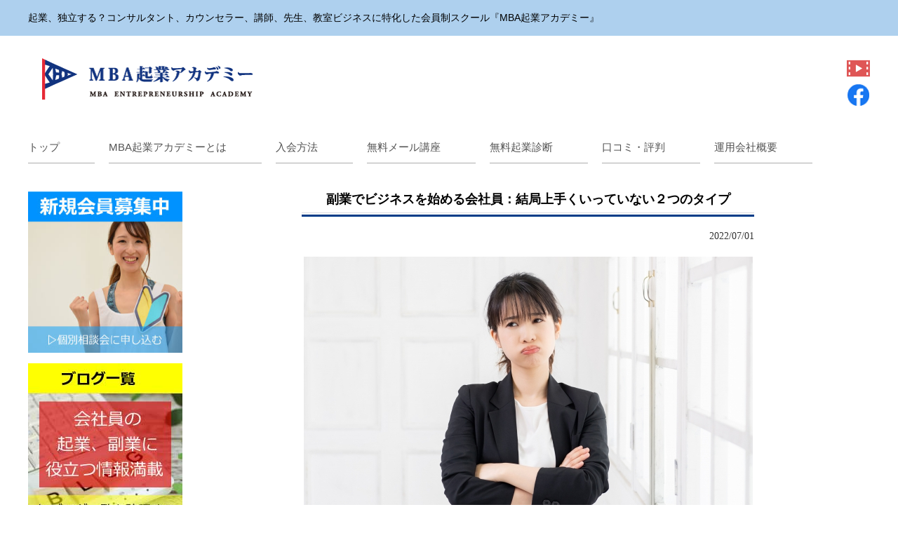

--- FILE ---
content_type: text/html; charset=UTF-8
request_url: http://entreacademy.net/archives/1319
body_size: 52822
content:
<!DOCTYPE html>
<html dir="ltr" lang="ja"
	prefix="og: https://ogp.me/ns#" >
<head>
<meta name="google-site-verification" content="PKjXm_WaPhEJb26DPvbcsaJwTXtVP8k2429WWg6kk30" />
<meta charset="UTF-8">
<meta name="viewport" content="width=device-width, user-scalable=yes, maximum-scale=1.0, minimum-scale=1.0">
<meta name="description" content="副業でビジネスを始める会社員：結局上手くいっていない２つのタイプ - 副業準備から独立まで。教室ビジネス、コンサルタント、カウンセラー、士業、講師業に特化した会社員向けスクール『MBA起業アカデミー』">

<link rel="profile" href="http://gmpg.org/xfn/11">
<link rel="stylesheet" type="text/css" media="all" href="http://entreacademy.net/wp-content/themes/responsive_113/style.css">
<link rel="pingback" href="http://entreacademy.net/xmlrpc.php">
<!--[if lt IE 9]>
<script src="http://entreacademy.net/wp-content/themes/responsive_113/js/html5.js"></script>
<script src="http://entreacademy.net/wp-content/themes/responsive_113/js/css3-mediaqueries.js"></script>
<![endif]-->
<script src="http://entreacademy.net/wp-content/themes/responsive_113/js/jquery1.7.2.min.js"></script>
<script src="http://entreacademy.net/wp-content/themes/responsive_113/js/script.js"></script>

		<!-- All in One SEO 4.3.9 - aioseo.com -->
		<title>副業でビジネスを始める会社員：結局上手くいっていない２つのタイプ</title>
		<meta name="description" content="副業でビジネスを始める会社員：結局上手くいっていない２つのタイプ。テレワーク、ライフワークバランス推奨など、会社員の働き方も大きく変わったこともあり、自分の時間とスキルを本業以外で発揮する機会も増えていることが大きな要因でしょう。" />
		<meta name="robots" content="max-image-preview:large" />
		<meta name="keywords" content="教室ビジネス,先生業,起業,副業,コンサルタント,カウンセラー,講師業,会社員,成功,失敗,楽観的,悲観的" />
		<link rel="canonical" href="http://entreacademy.net/archives/1319" />
		<meta name="generator" content="All in One SEO (AIOSEO) 4.3.9" />
		<meta property="og:locale" content="ja_JP" />
		<meta property="og:site_name" content="MBA起業アカデミー | 副業準備から独立まで。教室ビジネス、コンサルタント、カウンセラー、士業、講師業に特化した会社員向けスクール『MBA起業アカデミー』" />
		<meta property="og:type" content="article" />
		<meta property="og:title" content="副業でビジネスを始める会社員：結局上手くいっていない２つのタイプ" />
		<meta property="og:description" content="副業でビジネスを始める会社員：結局上手くいっていない２つのタイプ。テレワーク、ライフワークバランス推奨など、会社員の働き方も大きく変わったこともあり、自分の時間とスキルを本業以外で発揮する機会も増えていることが大きな要因でしょう。" />
		<meta property="og:url" content="http://entreacademy.net/archives/1319" />
		<meta property="article:published_time" content="2022-06-30T15:46:58+00:00" />
		<meta property="article:modified_time" content="2021-04-09T11:48:51+00:00" />
		<meta name="twitter:card" content="summary_large_image" />
		<meta name="twitter:title" content="副業でビジネスを始める会社員：結局上手くいっていない２つのタイプ" />
		<meta name="twitter:description" content="副業でビジネスを始める会社員：結局上手くいっていない２つのタイプ。テレワーク、ライフワークバランス推奨など、会社員の働き方も大きく変わったこともあり、自分の時間とスキルを本業以外で発揮する機会も増えていることが大きな要因でしょう。" />
		<script type="application/ld+json" class="aioseo-schema">
			{"@context":"https:\/\/schema.org","@graph":[{"@type":"Article","@id":"http:\/\/entreacademy.net\/archives\/1319#article","name":"\u526f\u696d\u3067\u30d3\u30b8\u30cd\u30b9\u3092\u59cb\u3081\u308b\u4f1a\u793e\u54e1\uff1a\u7d50\u5c40\u4e0a\u624b\u304f\u3044\u3063\u3066\u3044\u306a\u3044\uff12\u3064\u306e\u30bf\u30a4\u30d7","headline":"\u526f\u696d\u3067\u30d3\u30b8\u30cd\u30b9\u3092\u59cb\u3081\u308b\u4f1a\u793e\u54e1\uff1a\u7d50\u5c40\u4e0a\u624b\u304f\u3044\u3063\u3066\u3044\u306a\u3044\uff12\u3064\u306e\u30bf\u30a4\u30d7","author":{"@id":"http:\/\/entreacademy.net\/archives\/author\/entreacademy#author"},"publisher":{"@id":"http:\/\/entreacademy.net\/#organization"},"image":{"@type":"ImageObject","url":"http:\/\/entreacademy.net\/wp-content\/uploads\/2021\/04\/3854362_s.jpg","@id":"http:\/\/entreacademy.net\/#articleImage","width":640,"height":427},"datePublished":"2022-06-30T15:46:58+09:00","dateModified":"2021-04-09T11:48:51+09:00","inLanguage":"ja","mainEntityOfPage":{"@id":"http:\/\/entreacademy.net\/archives\/1319#webpage"},"isPartOf":{"@id":"http:\/\/entreacademy.net\/archives\/1319#webpage"},"articleSection":"\u30d6\u30ed\u30b0\u4e00\u89a7"},{"@type":"BreadcrumbList","@id":"http:\/\/entreacademy.net\/archives\/1319#breadcrumblist","itemListElement":[{"@type":"ListItem","@id":"http:\/\/entreacademy.net\/#listItem","position":1,"item":{"@type":"WebPage","@id":"http:\/\/entreacademy.net\/","name":"\u30db\u30fc\u30e0","description":"\u526f\u696d\u306e\u6e96\u5099\u304b\u3089\u72ec\u7acb\u307e\u3067\u3002\u6559\u5ba4\u30d3\u30b8\u30cd\u30b9\u3001\u30b3\u30f3\u30b5\u30eb\u30bf\u30f3\u30c8\u3001\u30ab\u30a6\u30f3\u30bb\u30e9\u30fc\u3001\u8b1b\u5e2b\u696d\u3067\u8d77\u696d\u3001\u72ec\u7acb\u3057\u305f\u3044\u4f1a\u793e\u54e1\u306e\u305f\u3081\u306e\u4f1a\u54e1\u5236\u30b9\u30af\u30fc\u30eb\u3067\u3059\u3002\u89aa\u5207\u3001\u4e01\u5be7\u306a\u500b\u5225\u30ab\u30a6\u30f3\u30bb\u30ea\u30f3\u30b0\u3067\u526f\u696d\u304b\u3089\u59cb\u3081\u3066\u5c06\u6765\u306e\u72ec\u7acb\u3092\u76ee\u6307\u3057\u305f\u3044\u65b9\u306b\u304a\u30b9\u30b9\u30e1\u3067\u3059\u3002","url":"http:\/\/entreacademy.net\/"}}]},{"@type":"Organization","@id":"http:\/\/entreacademy.net\/#organization","name":"MBA\u8d77\u696d\u30a2\u30ab\u30c7\u30df\u30fc","url":"http:\/\/entreacademy.net\/"},{"@type":"Person","@id":"http:\/\/entreacademy.net\/archives\/author\/entreacademy#author","url":"http:\/\/entreacademy.net\/archives\/author\/entreacademy","name":"entreacademy","image":{"@type":"ImageObject","@id":"http:\/\/entreacademy.net\/archives\/1319#authorImage","url":"http:\/\/0.gravatar.com\/avatar\/037168286008238754cc82c5e3dff86f?s=96&d=mm&r=g","width":96,"height":96,"caption":"entreacademy"}},{"@type":"WebPage","@id":"http:\/\/entreacademy.net\/archives\/1319#webpage","url":"http:\/\/entreacademy.net\/archives\/1319","name":"\u526f\u696d\u3067\u30d3\u30b8\u30cd\u30b9\u3092\u59cb\u3081\u308b\u4f1a\u793e\u54e1\uff1a\u7d50\u5c40\u4e0a\u624b\u304f\u3044\u3063\u3066\u3044\u306a\u3044\uff12\u3064\u306e\u30bf\u30a4\u30d7","description":"\u526f\u696d\u3067\u30d3\u30b8\u30cd\u30b9\u3092\u59cb\u3081\u308b\u4f1a\u793e\u54e1\uff1a\u7d50\u5c40\u4e0a\u624b\u304f\u3044\u3063\u3066\u3044\u306a\u3044\uff12\u3064\u306e\u30bf\u30a4\u30d7\u3002\u30c6\u30ec\u30ef\u30fc\u30af\u3001\u30e9\u30a4\u30d5\u30ef\u30fc\u30af\u30d0\u30e9\u30f3\u30b9\u63a8\u5968\u306a\u3069\u3001\u4f1a\u793e\u54e1\u306e\u50cd\u304d\u65b9\u3082\u5927\u304d\u304f\u5909\u308f\u3063\u305f\u3053\u3068\u3082\u3042\u308a\u3001\u81ea\u5206\u306e\u6642\u9593\u3068\u30b9\u30ad\u30eb\u3092\u672c\u696d\u4ee5\u5916\u3067\u767a\u63ee\u3059\u308b\u6a5f\u4f1a\u3082\u5897\u3048\u3066\u3044\u308b\u3053\u3068\u304c\u5927\u304d\u306a\u8981\u56e0\u3067\u3057\u3087\u3046\u3002","inLanguage":"ja","isPartOf":{"@id":"http:\/\/entreacademy.net\/#website"},"breadcrumb":{"@id":"http:\/\/entreacademy.net\/archives\/1319#breadcrumblist"},"author":{"@id":"http:\/\/entreacademy.net\/archives\/author\/entreacademy#author"},"creator":{"@id":"http:\/\/entreacademy.net\/archives\/author\/entreacademy#author"},"datePublished":"2022-06-30T15:46:58+09:00","dateModified":"2021-04-09T11:48:51+09:00"},{"@type":"WebSite","@id":"http:\/\/entreacademy.net\/#website","url":"http:\/\/entreacademy.net\/","name":"MBA\u8d77\u696d\u30a2\u30ab\u30c7\u30df\u30fc","description":"\u526f\u696d\u6e96\u5099\u304b\u3089\u72ec\u7acb\u307e\u3067\u3002\u6559\u5ba4\u30d3\u30b8\u30cd\u30b9\u3001\u30b3\u30f3\u30b5\u30eb\u30bf\u30f3\u30c8\u3001\u30ab\u30a6\u30f3\u30bb\u30e9\u30fc\u3001\u58eb\u696d\u3001\u8b1b\u5e2b\u696d\u306b\u7279\u5316\u3057\u305f\u4f1a\u793e\u54e1\u5411\u3051\u30b9\u30af\u30fc\u30eb\u300eMBA\u8d77\u696d\u30a2\u30ab\u30c7\u30df\u30fc\u300f","inLanguage":"ja","publisher":{"@id":"http:\/\/entreacademy.net\/#organization"}}]}
		</script>
		<!-- All in One SEO -->

<link rel="alternate" type="application/rss+xml" title="MBA起業アカデミー &raquo; 副業でビジネスを始める会社員：結局上手くいっていない２つのタイプ のコメントのフィード" href="http://entreacademy.net/archives/1319/feed" />
<script type="text/javascript">
window._wpemojiSettings = {"baseUrl":"https:\/\/s.w.org\/images\/core\/emoji\/14.0.0\/72x72\/","ext":".png","svgUrl":"https:\/\/s.w.org\/images\/core\/emoji\/14.0.0\/svg\/","svgExt":".svg","source":{"concatemoji":"http:\/\/entreacademy.net\/wp-includes\/js\/wp-emoji-release.min.js?ver=6.2.8"}};
/*! This file is auto-generated */
!function(e,a,t){var n,r,o,i=a.createElement("canvas"),p=i.getContext&&i.getContext("2d");function s(e,t){p.clearRect(0,0,i.width,i.height),p.fillText(e,0,0);e=i.toDataURL();return p.clearRect(0,0,i.width,i.height),p.fillText(t,0,0),e===i.toDataURL()}function c(e){var t=a.createElement("script");t.src=e,t.defer=t.type="text/javascript",a.getElementsByTagName("head")[0].appendChild(t)}for(o=Array("flag","emoji"),t.supports={everything:!0,everythingExceptFlag:!0},r=0;r<o.length;r++)t.supports[o[r]]=function(e){if(p&&p.fillText)switch(p.textBaseline="top",p.font="600 32px Arial",e){case"flag":return s("\ud83c\udff3\ufe0f\u200d\u26a7\ufe0f","\ud83c\udff3\ufe0f\u200b\u26a7\ufe0f")?!1:!s("\ud83c\uddfa\ud83c\uddf3","\ud83c\uddfa\u200b\ud83c\uddf3")&&!s("\ud83c\udff4\udb40\udc67\udb40\udc62\udb40\udc65\udb40\udc6e\udb40\udc67\udb40\udc7f","\ud83c\udff4\u200b\udb40\udc67\u200b\udb40\udc62\u200b\udb40\udc65\u200b\udb40\udc6e\u200b\udb40\udc67\u200b\udb40\udc7f");case"emoji":return!s("\ud83e\udef1\ud83c\udffb\u200d\ud83e\udef2\ud83c\udfff","\ud83e\udef1\ud83c\udffb\u200b\ud83e\udef2\ud83c\udfff")}return!1}(o[r]),t.supports.everything=t.supports.everything&&t.supports[o[r]],"flag"!==o[r]&&(t.supports.everythingExceptFlag=t.supports.everythingExceptFlag&&t.supports[o[r]]);t.supports.everythingExceptFlag=t.supports.everythingExceptFlag&&!t.supports.flag,t.DOMReady=!1,t.readyCallback=function(){t.DOMReady=!0},t.supports.everything||(n=function(){t.readyCallback()},a.addEventListener?(a.addEventListener("DOMContentLoaded",n,!1),e.addEventListener("load",n,!1)):(e.attachEvent("onload",n),a.attachEvent("onreadystatechange",function(){"complete"===a.readyState&&t.readyCallback()})),(e=t.source||{}).concatemoji?c(e.concatemoji):e.wpemoji&&e.twemoji&&(c(e.twemoji),c(e.wpemoji)))}(window,document,window._wpemojiSettings);
</script>
<style type="text/css">
img.wp-smiley,
img.emoji {
	display: inline !important;
	border: none !important;
	box-shadow: none !important;
	height: 1em !important;
	width: 1em !important;
	margin: 0 0.07em !important;
	vertical-align: -0.1em !important;
	background: none !important;
	padding: 0 !important;
}
</style>
	<link rel='stylesheet' id='wp-block-library-css' href='http://entreacademy.net/wp-includes/css/dist/block-library/style.min.css?ver=6.2.8' type='text/css' media='all' />
<link rel='stylesheet' id='classic-theme-styles-css' href='http://entreacademy.net/wp-includes/css/classic-themes.min.css?ver=6.2.8' type='text/css' media='all' />
<style id='global-styles-inline-css' type='text/css'>
body{--wp--preset--color--black: #000000;--wp--preset--color--cyan-bluish-gray: #abb8c3;--wp--preset--color--white: #ffffff;--wp--preset--color--pale-pink: #f78da7;--wp--preset--color--vivid-red: #cf2e2e;--wp--preset--color--luminous-vivid-orange: #ff6900;--wp--preset--color--luminous-vivid-amber: #fcb900;--wp--preset--color--light-green-cyan: #7bdcb5;--wp--preset--color--vivid-green-cyan: #00d084;--wp--preset--color--pale-cyan-blue: #8ed1fc;--wp--preset--color--vivid-cyan-blue: #0693e3;--wp--preset--color--vivid-purple: #9b51e0;--wp--preset--gradient--vivid-cyan-blue-to-vivid-purple: linear-gradient(135deg,rgba(6,147,227,1) 0%,rgb(155,81,224) 100%);--wp--preset--gradient--light-green-cyan-to-vivid-green-cyan: linear-gradient(135deg,rgb(122,220,180) 0%,rgb(0,208,130) 100%);--wp--preset--gradient--luminous-vivid-amber-to-luminous-vivid-orange: linear-gradient(135deg,rgba(252,185,0,1) 0%,rgba(255,105,0,1) 100%);--wp--preset--gradient--luminous-vivid-orange-to-vivid-red: linear-gradient(135deg,rgba(255,105,0,1) 0%,rgb(207,46,46) 100%);--wp--preset--gradient--very-light-gray-to-cyan-bluish-gray: linear-gradient(135deg,rgb(238,238,238) 0%,rgb(169,184,195) 100%);--wp--preset--gradient--cool-to-warm-spectrum: linear-gradient(135deg,rgb(74,234,220) 0%,rgb(151,120,209) 20%,rgb(207,42,186) 40%,rgb(238,44,130) 60%,rgb(251,105,98) 80%,rgb(254,248,76) 100%);--wp--preset--gradient--blush-light-purple: linear-gradient(135deg,rgb(255,206,236) 0%,rgb(152,150,240) 100%);--wp--preset--gradient--blush-bordeaux: linear-gradient(135deg,rgb(254,205,165) 0%,rgb(254,45,45) 50%,rgb(107,0,62) 100%);--wp--preset--gradient--luminous-dusk: linear-gradient(135deg,rgb(255,203,112) 0%,rgb(199,81,192) 50%,rgb(65,88,208) 100%);--wp--preset--gradient--pale-ocean: linear-gradient(135deg,rgb(255,245,203) 0%,rgb(182,227,212) 50%,rgb(51,167,181) 100%);--wp--preset--gradient--electric-grass: linear-gradient(135deg,rgb(202,248,128) 0%,rgb(113,206,126) 100%);--wp--preset--gradient--midnight: linear-gradient(135deg,rgb(2,3,129) 0%,rgb(40,116,252) 100%);--wp--preset--duotone--dark-grayscale: url('#wp-duotone-dark-grayscale');--wp--preset--duotone--grayscale: url('#wp-duotone-grayscale');--wp--preset--duotone--purple-yellow: url('#wp-duotone-purple-yellow');--wp--preset--duotone--blue-red: url('#wp-duotone-blue-red');--wp--preset--duotone--midnight: url('#wp-duotone-midnight');--wp--preset--duotone--magenta-yellow: url('#wp-duotone-magenta-yellow');--wp--preset--duotone--purple-green: url('#wp-duotone-purple-green');--wp--preset--duotone--blue-orange: url('#wp-duotone-blue-orange');--wp--preset--font-size--small: 13px;--wp--preset--font-size--medium: 20px;--wp--preset--font-size--large: 36px;--wp--preset--font-size--x-large: 42px;--wp--preset--spacing--20: 0.44rem;--wp--preset--spacing--30: 0.67rem;--wp--preset--spacing--40: 1rem;--wp--preset--spacing--50: 1.5rem;--wp--preset--spacing--60: 2.25rem;--wp--preset--spacing--70: 3.38rem;--wp--preset--spacing--80: 5.06rem;--wp--preset--shadow--natural: 6px 6px 9px rgba(0, 0, 0, 0.2);--wp--preset--shadow--deep: 12px 12px 50px rgba(0, 0, 0, 0.4);--wp--preset--shadow--sharp: 6px 6px 0px rgba(0, 0, 0, 0.2);--wp--preset--shadow--outlined: 6px 6px 0px -3px rgba(255, 255, 255, 1), 6px 6px rgba(0, 0, 0, 1);--wp--preset--shadow--crisp: 6px 6px 0px rgba(0, 0, 0, 1);}:where(.is-layout-flex){gap: 0.5em;}body .is-layout-flow > .alignleft{float: left;margin-inline-start: 0;margin-inline-end: 2em;}body .is-layout-flow > .alignright{float: right;margin-inline-start: 2em;margin-inline-end: 0;}body .is-layout-flow > .aligncenter{margin-left: auto !important;margin-right: auto !important;}body .is-layout-constrained > .alignleft{float: left;margin-inline-start: 0;margin-inline-end: 2em;}body .is-layout-constrained > .alignright{float: right;margin-inline-start: 2em;margin-inline-end: 0;}body .is-layout-constrained > .aligncenter{margin-left: auto !important;margin-right: auto !important;}body .is-layout-constrained > :where(:not(.alignleft):not(.alignright):not(.alignfull)){max-width: var(--wp--style--global--content-size);margin-left: auto !important;margin-right: auto !important;}body .is-layout-constrained > .alignwide{max-width: var(--wp--style--global--wide-size);}body .is-layout-flex{display: flex;}body .is-layout-flex{flex-wrap: wrap;align-items: center;}body .is-layout-flex > *{margin: 0;}:where(.wp-block-columns.is-layout-flex){gap: 2em;}.has-black-color{color: var(--wp--preset--color--black) !important;}.has-cyan-bluish-gray-color{color: var(--wp--preset--color--cyan-bluish-gray) !important;}.has-white-color{color: var(--wp--preset--color--white) !important;}.has-pale-pink-color{color: var(--wp--preset--color--pale-pink) !important;}.has-vivid-red-color{color: var(--wp--preset--color--vivid-red) !important;}.has-luminous-vivid-orange-color{color: var(--wp--preset--color--luminous-vivid-orange) !important;}.has-luminous-vivid-amber-color{color: var(--wp--preset--color--luminous-vivid-amber) !important;}.has-light-green-cyan-color{color: var(--wp--preset--color--light-green-cyan) !important;}.has-vivid-green-cyan-color{color: var(--wp--preset--color--vivid-green-cyan) !important;}.has-pale-cyan-blue-color{color: var(--wp--preset--color--pale-cyan-blue) !important;}.has-vivid-cyan-blue-color{color: var(--wp--preset--color--vivid-cyan-blue) !important;}.has-vivid-purple-color{color: var(--wp--preset--color--vivid-purple) !important;}.has-black-background-color{background-color: var(--wp--preset--color--black) !important;}.has-cyan-bluish-gray-background-color{background-color: var(--wp--preset--color--cyan-bluish-gray) !important;}.has-white-background-color{background-color: var(--wp--preset--color--white) !important;}.has-pale-pink-background-color{background-color: var(--wp--preset--color--pale-pink) !important;}.has-vivid-red-background-color{background-color: var(--wp--preset--color--vivid-red) !important;}.has-luminous-vivid-orange-background-color{background-color: var(--wp--preset--color--luminous-vivid-orange) !important;}.has-luminous-vivid-amber-background-color{background-color: var(--wp--preset--color--luminous-vivid-amber) !important;}.has-light-green-cyan-background-color{background-color: var(--wp--preset--color--light-green-cyan) !important;}.has-vivid-green-cyan-background-color{background-color: var(--wp--preset--color--vivid-green-cyan) !important;}.has-pale-cyan-blue-background-color{background-color: var(--wp--preset--color--pale-cyan-blue) !important;}.has-vivid-cyan-blue-background-color{background-color: var(--wp--preset--color--vivid-cyan-blue) !important;}.has-vivid-purple-background-color{background-color: var(--wp--preset--color--vivid-purple) !important;}.has-black-border-color{border-color: var(--wp--preset--color--black) !important;}.has-cyan-bluish-gray-border-color{border-color: var(--wp--preset--color--cyan-bluish-gray) !important;}.has-white-border-color{border-color: var(--wp--preset--color--white) !important;}.has-pale-pink-border-color{border-color: var(--wp--preset--color--pale-pink) !important;}.has-vivid-red-border-color{border-color: var(--wp--preset--color--vivid-red) !important;}.has-luminous-vivid-orange-border-color{border-color: var(--wp--preset--color--luminous-vivid-orange) !important;}.has-luminous-vivid-amber-border-color{border-color: var(--wp--preset--color--luminous-vivid-amber) !important;}.has-light-green-cyan-border-color{border-color: var(--wp--preset--color--light-green-cyan) !important;}.has-vivid-green-cyan-border-color{border-color: var(--wp--preset--color--vivid-green-cyan) !important;}.has-pale-cyan-blue-border-color{border-color: var(--wp--preset--color--pale-cyan-blue) !important;}.has-vivid-cyan-blue-border-color{border-color: var(--wp--preset--color--vivid-cyan-blue) !important;}.has-vivid-purple-border-color{border-color: var(--wp--preset--color--vivid-purple) !important;}.has-vivid-cyan-blue-to-vivid-purple-gradient-background{background: var(--wp--preset--gradient--vivid-cyan-blue-to-vivid-purple) !important;}.has-light-green-cyan-to-vivid-green-cyan-gradient-background{background: var(--wp--preset--gradient--light-green-cyan-to-vivid-green-cyan) !important;}.has-luminous-vivid-amber-to-luminous-vivid-orange-gradient-background{background: var(--wp--preset--gradient--luminous-vivid-amber-to-luminous-vivid-orange) !important;}.has-luminous-vivid-orange-to-vivid-red-gradient-background{background: var(--wp--preset--gradient--luminous-vivid-orange-to-vivid-red) !important;}.has-very-light-gray-to-cyan-bluish-gray-gradient-background{background: var(--wp--preset--gradient--very-light-gray-to-cyan-bluish-gray) !important;}.has-cool-to-warm-spectrum-gradient-background{background: var(--wp--preset--gradient--cool-to-warm-spectrum) !important;}.has-blush-light-purple-gradient-background{background: var(--wp--preset--gradient--blush-light-purple) !important;}.has-blush-bordeaux-gradient-background{background: var(--wp--preset--gradient--blush-bordeaux) !important;}.has-luminous-dusk-gradient-background{background: var(--wp--preset--gradient--luminous-dusk) !important;}.has-pale-ocean-gradient-background{background: var(--wp--preset--gradient--pale-ocean) !important;}.has-electric-grass-gradient-background{background: var(--wp--preset--gradient--electric-grass) !important;}.has-midnight-gradient-background{background: var(--wp--preset--gradient--midnight) !important;}.has-small-font-size{font-size: var(--wp--preset--font-size--small) !important;}.has-medium-font-size{font-size: var(--wp--preset--font-size--medium) !important;}.has-large-font-size{font-size: var(--wp--preset--font-size--large) !important;}.has-x-large-font-size{font-size: var(--wp--preset--font-size--x-large) !important;}
.wp-block-navigation a:where(:not(.wp-element-button)){color: inherit;}
:where(.wp-block-columns.is-layout-flex){gap: 2em;}
.wp-block-pullquote{font-size: 1.5em;line-height: 1.6;}
</style>
<link rel="https://api.w.org/" href="http://entreacademy.net/wp-json/" /><link rel="alternate" type="application/json" href="http://entreacademy.net/wp-json/wp/v2/posts/1319" /><link rel="EditURI" type="application/rsd+xml" title="RSD" href="http://entreacademy.net/xmlrpc.php?rsd" />
<link rel="wlwmanifest" type="application/wlwmanifest+xml" href="http://entreacademy.net/wp-includes/wlwmanifest.xml" />
<link rel='shortlink' href='http://entreacademy.net/?p=1319' />
<link rel="alternate" type="application/json+oembed" href="http://entreacademy.net/wp-json/oembed/1.0/embed?url=http%3A%2F%2Fentreacademy.net%2Farchives%2F1319" />
<link rel="alternate" type="text/xml+oembed" href="http://entreacademy.net/wp-json/oembed/1.0/embed?url=http%3A%2F%2Fentreacademy.net%2Farchives%2F1319&#038;format=xml" />
	
<link rel="shortcut icon" href="http://entreacademy.net/wp-content/themes/responsive_113/favicon.ico" />
	
<!--中央メイン画像 スライドショー弥生さん追加分-->
<script src='http://entreacademy.net/wp-content/themes/responsive_113/slick/jquery-1.12.4.min.js'></script>
<script src='http://entreacademy.net/wp-content/themes/responsive_113/slick/jquery-migrate-1.4.1.min.js'></script>
<script src='http://entreacademy.net/wp-content/themes/responsive_113/slick/slick.min.js'></script>
<link rel="stylesheet" type="text/css" href="http://entreacademy.net/wp-content/themes/responsive_113/slick/slick.css" media="screen" />
<link rel="stylesheet" type="text/css" href="http://entreacademy.net/wp-content/themes/responsive_113/slick/slick-theme.css" media="screen" />
<!--中央メイン画像 スライドショー-->
	
</head>
<body>
<header id="header" role="banner">
	<div class="bg">
  	<div class="inner">
			<h1>起業、独立する？コンサルタント、カウンセラー、講師、先生、教室ビジネスに特化した会員制スクール『MBA起業アカデミー』</h1>
    </div>
  </div>

	<div class="inner">
<h2><a href="http://entreacademy.net"><img src="http://entreacademy.net/wp-content/themes/responsive_113/images/banners/logo.png" width="300" height="61" alt="Sample site" /></a></h2>
		
		<div class="sns">
			<a href="https://www.youtube.com/channel/UCoZUKxnqUAjjCqOOdpmzSFg/featured?view_as=subscriber" id="nav_07"><img src="http://entreacademy.net/wp-content/themes/responsive_113/images/youtube2.png" width="33" height="33" alt="banner" /></a></p></a>
			<a href="https://www.facebook.com/groups/2257287381054403/" target="_blank" id="nav_07"><img src="http://entreacademy.net/wp-content/themes/responsive_113/images/facebook.png" width="33" height="33" alt="banner" /></a></p></a>

	
		</div>
  </div>

		<!-- All in One SEO 4.3.9 - aioseo.com -->
		<meta name="description" content="副業でビジネスを始める会社員：結局上手くいっていない２つのタイプ。テレワーク、ライフワークバランス推奨など、会社員の働き方も大きく変わったこともあり、自分の時間とスキルを本業以外で発揮する機会も増えていることが大きな要因でしょう。" />
		<meta name="robots" content="max-image-preview:large" />
		<meta name="keywords" content="教室ビジネス,先生業,起業,副業,コンサルタント,カウンセラー,講師業,会社員,成功,失敗,楽観的,悲観的" />
		<link rel="canonical" href="http://entreacademy.net/archives/1319" />
		<meta name="generator" content="All in One SEO (AIOSEO) 4.3.9" />
		<meta property="og:locale" content="ja_JP" />
		<meta property="og:site_name" content="MBA起業アカデミー | 副業準備から独立まで。教室ビジネス、コンサルタント、カウンセラー、士業、講師業に特化した会社員向けスクール『MBA起業アカデミー』" />
		<meta property="og:type" content="article" />
		<meta property="og:title" content="副業でビジネスを始める会社員：結局上手くいっていない２つのタイプ" />
		<meta property="og:description" content="副業でビジネスを始める会社員：結局上手くいっていない２つのタイプ。テレワーク、ライフワークバランス推奨など、会社員の働き方も大きく変わったこともあり、自分の時間とスキルを本業以外で発揮する機会も増えていることが大きな要因でしょう。" />
		<meta property="og:url" content="http://entreacademy.net/archives/1319" />
		<meta property="article:published_time" content="2022-06-30T15:46:58+00:00" />
		<meta property="article:modified_time" content="2021-04-09T11:48:51+00:00" />
		<meta name="twitter:card" content="summary_large_image" />
		<meta name="twitter:title" content="副業でビジネスを始める会社員：結局上手くいっていない２つのタイプ" />
		<meta name="twitter:description" content="副業でビジネスを始める会社員：結局上手くいっていない２つのタイプ。テレワーク、ライフワークバランス推奨など、会社員の働き方も大きく変わったこともあり、自分の時間とスキルを本業以外で発揮する機会も増えていることが大きな要因でしょう。" />
		<script type="application/ld+json" class="aioseo-schema">
			{"@context":"https:\/\/schema.org","@graph":[{"@type":"Article","@id":"http:\/\/entreacademy.net\/archives\/1319#article","name":"\u526f\u696d\u3067\u30d3\u30b8\u30cd\u30b9\u3092\u59cb\u3081\u308b\u4f1a\u793e\u54e1\uff1a\u7d50\u5c40\u4e0a\u624b\u304f\u3044\u3063\u3066\u3044\u306a\u3044\uff12\u3064\u306e\u30bf\u30a4\u30d7","headline":"\u526f\u696d\u3067\u30d3\u30b8\u30cd\u30b9\u3092\u59cb\u3081\u308b\u4f1a\u793e\u54e1\uff1a\u7d50\u5c40\u4e0a\u624b\u304f\u3044\u3063\u3066\u3044\u306a\u3044\uff12\u3064\u306e\u30bf\u30a4\u30d7","author":{"@id":"http:\/\/entreacademy.net\/archives\/author\/entreacademy#author"},"publisher":{"@id":"http:\/\/entreacademy.net\/#organization"},"image":{"@type":"ImageObject","url":"http:\/\/entreacademy.net\/wp-content\/uploads\/2021\/04\/3854362_s.jpg","@id":"http:\/\/entreacademy.net\/#articleImage","width":640,"height":427},"datePublished":"2022-06-30T15:46:58+09:00","dateModified":"2021-04-09T11:48:51+09:00","inLanguage":"ja","mainEntityOfPage":{"@id":"http:\/\/entreacademy.net\/archives\/1319#webpage"},"isPartOf":{"@id":"http:\/\/entreacademy.net\/archives\/1319#webpage"},"articleSection":"\u30d6\u30ed\u30b0\u4e00\u89a7"},{"@type":"BreadcrumbList","@id":"http:\/\/entreacademy.net\/archives\/1319#breadcrumblist","itemListElement":[{"@type":"ListItem","@id":"http:\/\/entreacademy.net\/#listItem","position":1,"item":{"@type":"WebPage","@id":"http:\/\/entreacademy.net\/","name":"\u30db\u30fc\u30e0","description":"\u526f\u696d\u306e\u6e96\u5099\u304b\u3089\u72ec\u7acb\u307e\u3067\u3002\u6559\u5ba4\u30d3\u30b8\u30cd\u30b9\u3001\u30b3\u30f3\u30b5\u30eb\u30bf\u30f3\u30c8\u3001\u30ab\u30a6\u30f3\u30bb\u30e9\u30fc\u3001\u8b1b\u5e2b\u696d\u3067\u8d77\u696d\u3001\u72ec\u7acb\u3057\u305f\u3044\u4f1a\u793e\u54e1\u306e\u305f\u3081\u306e\u4f1a\u54e1\u5236\u30b9\u30af\u30fc\u30eb\u3067\u3059\u3002\u89aa\u5207\u3001\u4e01\u5be7\u306a\u500b\u5225\u30ab\u30a6\u30f3\u30bb\u30ea\u30f3\u30b0\u3067\u526f\u696d\u304b\u3089\u59cb\u3081\u3066\u5c06\u6765\u306e\u72ec\u7acb\u3092\u76ee\u6307\u3057\u305f\u3044\u65b9\u306b\u304a\u30b9\u30b9\u30e1\u3067\u3059\u3002","url":"http:\/\/entreacademy.net\/"}}]},{"@type":"Organization","@id":"http:\/\/entreacademy.net\/#organization","name":"MBA\u8d77\u696d\u30a2\u30ab\u30c7\u30df\u30fc","url":"http:\/\/entreacademy.net\/"},{"@type":"Person","@id":"http:\/\/entreacademy.net\/archives\/author\/entreacademy#author","url":"http:\/\/entreacademy.net\/archives\/author\/entreacademy","name":"entreacademy","image":{"@type":"ImageObject","@id":"http:\/\/entreacademy.net\/archives\/1319#authorImage","url":"http:\/\/0.gravatar.com\/avatar\/037168286008238754cc82c5e3dff86f?s=96&d=mm&r=g","width":96,"height":96,"caption":"entreacademy"}},{"@type":"WebPage","@id":"http:\/\/entreacademy.net\/archives\/1319#webpage","url":"http:\/\/entreacademy.net\/archives\/1319","name":"\u526f\u696d\u3067\u30d3\u30b8\u30cd\u30b9\u3092\u59cb\u3081\u308b\u4f1a\u793e\u54e1\uff1a\u7d50\u5c40\u4e0a\u624b\u304f\u3044\u3063\u3066\u3044\u306a\u3044\uff12\u3064\u306e\u30bf\u30a4\u30d7","description":"\u526f\u696d\u3067\u30d3\u30b8\u30cd\u30b9\u3092\u59cb\u3081\u308b\u4f1a\u793e\u54e1\uff1a\u7d50\u5c40\u4e0a\u624b\u304f\u3044\u3063\u3066\u3044\u306a\u3044\uff12\u3064\u306e\u30bf\u30a4\u30d7\u3002\u30c6\u30ec\u30ef\u30fc\u30af\u3001\u30e9\u30a4\u30d5\u30ef\u30fc\u30af\u30d0\u30e9\u30f3\u30b9\u63a8\u5968\u306a\u3069\u3001\u4f1a\u793e\u54e1\u306e\u50cd\u304d\u65b9\u3082\u5927\u304d\u304f\u5909\u308f\u3063\u305f\u3053\u3068\u3082\u3042\u308a\u3001\u81ea\u5206\u306e\u6642\u9593\u3068\u30b9\u30ad\u30eb\u3092\u672c\u696d\u4ee5\u5916\u3067\u767a\u63ee\u3059\u308b\u6a5f\u4f1a\u3082\u5897\u3048\u3066\u3044\u308b\u3053\u3068\u304c\u5927\u304d\u306a\u8981\u56e0\u3067\u3057\u3087\u3046\u3002","inLanguage":"ja","isPartOf":{"@id":"http:\/\/entreacademy.net\/#website"},"breadcrumb":{"@id":"http:\/\/entreacademy.net\/archives\/1319#breadcrumblist"},"author":{"@id":"http:\/\/entreacademy.net\/archives\/author\/entreacademy#author"},"creator":{"@id":"http:\/\/entreacademy.net\/archives\/author\/entreacademy#author"},"datePublished":"2022-06-30T15:46:58+09:00","dateModified":"2021-04-09T11:48:51+09:00"},{"@type":"WebSite","@id":"http:\/\/entreacademy.net\/#website","url":"http:\/\/entreacademy.net\/","name":"MBA\u8d77\u696d\u30a2\u30ab\u30c7\u30df\u30fc","description":"\u526f\u696d\u6e96\u5099\u304b\u3089\u72ec\u7acb\u307e\u3067\u3002\u6559\u5ba4\u30d3\u30b8\u30cd\u30b9\u3001\u30b3\u30f3\u30b5\u30eb\u30bf\u30f3\u30c8\u3001\u30ab\u30a6\u30f3\u30bb\u30e9\u30fc\u3001\u58eb\u696d\u3001\u8b1b\u5e2b\u696d\u306b\u7279\u5316\u3057\u305f\u4f1a\u793e\u54e1\u5411\u3051\u30b9\u30af\u30fc\u30eb\u300eMBA\u8d77\u696d\u30a2\u30ab\u30c7\u30df\u30fc\u300f","inLanguage":"ja","publisher":{"@id":"http:\/\/entreacademy.net\/#organization"}}]}
		</script>
		<!-- All in One SEO -->

<link rel="alternate" type="application/rss+xml" title="MBA起業アカデミー &raquo; 副業でビジネスを始める会社員：結局上手くいっていない２つのタイプ のコメントのフィード" href="http://entreacademy.net/archives/1319/feed" />
<link rel="https://api.w.org/" href="http://entreacademy.net/wp-json/" /><link rel="alternate" type="application/json" href="http://entreacademy.net/wp-json/wp/v2/posts/1319" /><link rel="EditURI" type="application/rsd+xml" title="RSD" href="http://entreacademy.net/xmlrpc.php?rsd" />
<link rel="wlwmanifest" type="application/wlwmanifest+xml" href="http://entreacademy.net/wp-includes/wlwmanifest.xml" />
<link rel='shortlink' href='http://entreacademy.net/?p=1319' />
<link rel="alternate" type="application/json+oembed" href="http://entreacademy.net/wp-json/oembed/1.0/embed?url=http%3A%2F%2Fentreacademy.net%2Farchives%2F1319" />
<link rel="alternate" type="text/xml+oembed" href="http://entreacademy.net/wp-json/oembed/1.0/embed?url=http%3A%2F%2Fentreacademy.net%2Farchives%2F1319&#038;format=xml" />

<link rel=”SHORTCUT ICON” href=”http://mbalounge.sakura.ne.jp/home/mbalounge/www/u29lounge/wp-content/themes/responsive_113/favicon.ico” />

</header>

 <nav id="mainNav">
	<div class="inner">
		<a class="menu" id="menu"><span>MENU</span></a>
		<div class="panel">
			<ul>
				
				<li><span><a href="/">トップ</a></span></li>
				<li><span><a href="../information/">MBA起業アカデミーとは</a></span></li>
				<li><span><a href="../setsumeikai">入会方法</a></span></li>
				<li><span><a href="../mailkouza">無料メール講座</a></span></li>
				<li><span><a href="../shindan">無料起業診断</a></span></li>
				<li><span><a href="../voice">口コミ・評判</a></span></li>
				<li><span><a href="../company">運用会社概要</a></span></li>
			</ul>
		</div>
	</div>
</nav>
<div id="wrapper">

<div id="content">
<section>
		<article id="post-1319" class="content">
	  <header>  	
      <h2 class="title"><span>副業でビジネスを始める会社員：結局上手くいっていない２つのタイプ</span></h2>     
    </header>
    <div class="post">
    <p class="dateLabel"><time datetime="2022-07-01">2022/07/01</time>
		<p><img decoding="async" src="http://entreacademy.net/wp-content/uploads/2021/04/3854362_s.jpg" alt="" width="640" height="427" class="aligncenter size-full wp-image-1320" srcset="http://entreacademy.net/wp-content/uploads/2021/04/3854362_s.jpg 640w, http://entreacademy.net/wp-content/uploads/2021/04/3854362_s-300x200.jpg 300w, http://entreacademy.net/wp-content/uploads/2021/04/3854362_s-165x110.jpg 165w" sizes="(max-width: 640px) 100vw, 640px" /></p>
<p>副業でビジネスを始める会社員の方々は、ここ最近増えています。</p>
<p>副業解禁やテレワーク、ライフワークバランス推奨など、会社員の働き方も大きく変わったこともあり、自分の時間とスキルを本業以外で発揮する機会も増えていることが大きな要因でしょう。</p>
<p>私もそんな副業でビジネスを始める会社員の方々のサポートをしている中で、ふと気付くことがあります。</p>
<p>それは、<strong>結局副業のビジネス上手くいっていない人には2つのタイプが</strong>います。</p>
<h4>楽観的過ぎるタイプ</h4>
<p><img decoding="async" loading="lazy" src="http://entreacademy.net/wp-content/uploads/2019/07/aefa69615fecbdad3840433aa8f407f7_s-e1563366114416.jpg" alt="" width="600" height="400" class="aligncenter size-full wp-image-196" /></p>
<p>一つ目のタイプは、副業に関して楽観的過ぎる人たちです。決していい加減にやっているわけではないのですが、詰めが甘い人たちに多いです。</p>
<p>「夢はあきらめなければ必ず叶う！」<br />
「自分の可能性を信じる。」</p>
<p>そのような言葉を口にして、とてもポジティブで素晴らしいのですが、そう思うだけで実際に行動をしていないというケースが多々あります。</p>
<p>例えば、副業でコンサルタントやカウンセラーを目指す場合、まずはブログや動画配信などで情報発信を頑張ってファンを増やすことが大切です。</p>
<p>そこで頑張ってブログを書き続け、動画も配信し続けれるのですが、中々成果に繋がらないというケースは決して少なくありません。</p>
<p>そのような状況になったら、<strong>なぜ上手くいかないのか？の「気付き」と「改善」が必要</strong>になります。しかしながら、楽観的過ぎるタイプの会社員の方々は、永遠と同じことを繰り返して只々時間だけが過ぎていく、ということがあります。特に会社員が副業でコンサルタントやカウンセラーなどのビジネスを始める場合に多いです。</p>
<p>上手くいかなくても行動を起こさない最大の理由は、副業であれば、本業の給料が毎月保証されているためです。副業が上手くいかなくても懐は痛くも痒くもないからです。</p>
<p>高い目標を持つことは素晴らしいです。<br />
自分を信じ、夢を持ち続けることも素晴らしいです。<br />
でも、それを裏付ける努力と改善をしていかなければ「タダの夢見る人」になってしまいます。</p>
<h4>悲観的過ぎる人たち</h4>
<p><img decoding="async" loading="lazy" src="http://entreacademy.net/wp-content/uploads/2020/09/143917_s.jpg" alt="" width="640" height="427" class="aligncenter size-full wp-image-1050" srcset="http://entreacademy.net/wp-content/uploads/2020/09/143917_s.jpg 640w, http://entreacademy.net/wp-content/uploads/2020/09/143917_s-300x200.jpg 300w, http://entreacademy.net/wp-content/uploads/2020/09/143917_s-165x110.jpg 165w" sizes="(max-width: 640px) 100vw, 640px" /></p>
<p>二つ目のタイプは、副業に関して悲観的過ぎる人たちです。</p>
<p>素晴らしいスキルやマーケットを読むチカラ、そしてコンサルタントやカウンセラーとしての素質があるにもかかわらず、「自分には目標が高すぎる。」とか「そんなに上手くいくわけがない。」と思い込み、悲観的になり過ぎている人たちもいます。</p>
<p>アイデアも素質もあるのだから、あとは行動するだけなのに、なぜか自分に自信を持てず、あと一歩を踏み出せずに時間だけが経ってしまっているケースもよくあります。</p>
<p>このような人たちを見ていると、とてももったいないと感じることがあります。</p>
<p>まずは行動してみて上手くいかなかったらその都度考えればいい、と思うのですが、絶対に失敗をしたくない、という想いの方が強すぎるのでしょうか。そのようなタイプの人は、いつまで経っても行動を起こすことがなく、月日だけが経過していきます。</p>
<h4>両方のタイプに共通すること</h4>
<p>副業でビジネスを始めようとしても、結局上手くいっていない２つのタイプ。それは①楽観的過ぎる人と②悲観的過ぎる人です。</p>
<p>この両方のタイプに共通することは、たった一つ。</p>
<p><strong>行動を起こさない、ということ。</strong></p>
<p>楽観的なのは、成功に必要な要素です。自分を信じるところから全てはスタートします。楽観的な人は、自分が成功しているイメージをすることができているため、あとはそのイメージに少しでも近づくために実行と改善を繰り返していかなければならないのですが、楽観的過ぎる人は改善を怠りがちです。</p>
<p>悲観的なのも、成功に必要な要素です。悲観的だからこそ、現状に危機感を感じて、何をしなければならないのかを特定することができます。ただ、失敗を恐れて行動しない人が多いんです。</p>
<h4>上手くいくのは「ほどほど」な人たち</h4>
<p>会社員として副業で成功するためには、<strong>「ほどほどに」楽観的、又は「ほどほどに」悲観的であることが大切</strong>です。</p>
<p><strong>ほどほどに楽観的な人たち</strong>は、自分の成功イメージを持ち、そのイメージに近づくために行動し、上手くいかなかったら試行錯誤をして何とか改善しようとします。楽観的過ぎては何も解決しないことを知っています。</p>
<p>そして、<strong>ほどほどに悲観的な人たち</strong>は、「いまのままではダメ」「このまま実行しては上手くいかないだろう」という危機感を持ち、最悪の状況を回避するための防衛策を張り巡らせます。</p>
<p>言わずと知れた<strong>マイクロソフト創始者のビル・ゲイツ</strong>であっても常に危機感をもって行動しています。ビルゲイツ曰く「我々次第で会社がつぶれる可能性さえあるということを、常に念頭に置きながら毎日会社に来ている。」</p>
<p>日本の<strong>ユニクロ柳井正さん</strong>も同じです。彼曰く「商売とは成功したと思った時点でダメになります。」彼も常に危機感をもって事業に取り組んでいることが分かります。</p>
<p>もしあなたが副業で成功したいと思うのであれば、楽観的過ぎず、悲観的過ぎず、ほどほどの考え方を持って、行動し改善をしていくことを心がけましょう。</p>
<p>&#8212;&#8212;&#8212;&#8212;&#8212;&#8212;&#8212;&#8212;&#8212;&#8212;&#8212;&#8212;&#8212;&#8212;&#8211;</p>
<h4>無料メール講座「会社員と起業家の7つの違い」</h4>
<p>動画講座の他に無料メール講座「会社員と起業家の7つの違い」を7回に渡って配信しています。<br />
ご登録は<a href="http://entreacademy.net/mailkouza">こちらから</a>！</p>
<h4>無料キャリア診断「究極の人生岐路診断」</h4>
<p>全ての会社員の方へ。今のあなたの思考から5年後が分かる。<br />
無料診断は<a href="http://entreacademy.net/shindan#">こちらから</a>！</p>
<h4>会社員のための起業相談会</h4>
<p>起業や副業で得ることができるのは、決して副収入だけでありません。それ以上に、自分の眠っている能力を社会で発揮することで、生き甲斐、遣り甲斐、社会における自分の存在意義などが明確になるはずです。<br />
※詳しくはこちらから。<br />
<a href="http://entreacademy.net/soudankai/"><img decoding="async" loading="lazy" src="http://entreacademy.net/wp-content/uploads/2019/10/ac69e73d9dc91bf6263599d21e0d1fbe.jpg" alt="" width="500" height="103" class="aligncenter size-full wp-image-428" srcset="http://entreacademy.net/wp-content/uploads/2019/10/ac69e73d9dc91bf6263599d21e0d1fbe.jpg 500w, http://entreacademy.net/wp-content/uploads/2019/10/ac69e73d9dc91bf6263599d21e0d1fbe-300x62.jpg 300w, http://entreacademy.net/wp-content/uploads/2019/10/ac69e73d9dc91bf6263599d21e0d1fbe-220x45.jpg 220w" sizes="(max-width: 500px) 100vw, 500px" /></a></p>
<h4>MBA起業アカデミー会員さん募集中</h4>
<p>※詳しく聞きたい人はまずは無料説明会にご参加ください。<br />
<a href="https://ssl.form-mailer.jp/fms/e5bd1b4d631769"><img decoding="async" loading="lazy" src="http://u29lounge.net/wp-content/uploads/2019/05/0c88a58a7999e5e547361dfbe186becd.png" alt="" width="500" height="105" class="aligncenter size-full wp-image-728" /></a></p>
    </div>
     
  </article>
	  <div class="pagenav">
			<span class="prev"><a href="http://entreacademy.net/archives/1311" rel="prev">&laquo; 前のページ</a></span>          
			<span class="next"><a href="http://entreacademy.net/archives/1323" rel="next">次のページ &raquo;</a></span>
	</div>
  </section>
﻿  
	</div><!-- / content -->
  ﻿<aside id="sidebar">
	
	<ul id="banners">
	<li><p><a href="../setsumeikai"><img src="http://entreacademy.net/wp-content/themes/responsive_113/images/banner1.jpg" width="220" height="230" alt="banner" /></p>
			<li><p><a href="http://entreacademy.net/archives/category/backissue"><img src="http://entreacademy.net/wp-content/themes/responsive_113/images/banner5.jpg" width="220" height="230" alt="banner" /></p>
			<li><p><a href="../mailkouza"><img src="http://entreacademy.net/wp-content/themes/responsive_113/images/banner3.jpg" width="220" height="230" alt="banner" /></p>
			<li><p><a href="../shindan#"><img src="http://entreacademy.net/wp-content/themes/responsive_113/images/banner4.jpg" width="220" height="230" alt="banner" /></p>
	</ul>


  	
	
     
  <section id="search-2" class="widget widget_search"><form role="search" method="get" id="searchform" class="searchform" action="http://entreacademy.net/">
				<div>
					<label class="screen-reader-text" for="s">検索:</label>
					<input type="text" value="" name="s" id="s" />
					<input type="submit" id="searchsubmit" value="検索" />
				</div>
			</form></section>
		<section id="recent-posts-2" class="widget widget_recent_entries">
		<h3><span>最近の投稿</span></h3>
		<ul>
											<li>
					<a href="http://entreacademy.net/archives/1494">【起業、キャリア相談】職場の人間関係が悪く、心が折れそうです。</a>
									</li>
											<li>
					<a href="http://entreacademy.net/archives/1485">起業に向かない会社員の特徴4つ</a>
									</li>
											<li>
					<a href="http://entreacademy.net/archives/1480">起業家の成功と失敗を重要なビジネススキルとは？（会社員の副業）</a>
									</li>
											<li>
					<a href="http://entreacademy.net/archives/1476">会社員が起業するべきベストタイミングはいつですか？</a>
									</li>
											<li>
					<a href="http://entreacademy.net/archives/1469">結局、起業をあきらめてしまう会社員あるある２３連発（起業相談）</a>
									</li>
											<li>
					<a href="http://entreacademy.net/archives/1464">人間の身体は100%「過去」からできている。（サラリーマンの副業、起業）</a>
									</li>
											<li>
					<a href="http://entreacademy.net/archives/1452">何でも挑戦してみよう。挑戦して後悔することは無い。（サラリーマンの副業、起業）</a>
									</li>
											<li>
					<a href="http://entreacademy.net/archives/1449">起業、副業を目指す会社員が人生を豊かにするために。</a>
									</li>
											<li>
					<a href="http://entreacademy.net/archives/1442">起業、副業を目指す会社員が幸せになるには？お金？地位？</a>
									</li>
											<li>
					<a href="http://entreacademy.net/archives/1437">やる気が出ない？会社員が副業のモチベーションを維持する方法</a>
									</li>
											<li>
					<a href="http://entreacademy.net/archives/1234">会社員起業家はお金をかけると失敗する</a>
									</li>
											<li>
					<a href="http://entreacademy.net/archives/1156">起業を目指す会社員の方へ、世界一おススメな副業成功手法。コンテンツマーケティング</a>
									</li>
											<li>
					<a href="http://entreacademy.net/archives/1424">独立を目指す副業会社員が会社を辞める前にやっておくべきこと４つ</a>
									</li>
											<li>
					<a href="http://entreacademy.net/archives/1406">サラリーマンのまま副業をするメリットとデメリット</a>
									</li>
											<li>
					<a href="http://entreacademy.net/archives/1399">会社員は起業で本当に幸せを掴めますか？（コンサルタント、カウンセラー、コーチ）</a>
									</li>
											<li>
					<a href="http://entreacademy.net/archives/1395">会社員起業で成功するための最重要要素一つ（コンサルタント、カウンセラー、コーチ）</a>
									</li>
											<li>
					<a href="http://entreacademy.net/archives/1391">集客が成功してもスモールビジネスが上手くいかないケース２つ（サラリーマン起業）</a>
									</li>
											<li>
					<a href="http://entreacademy.net/archives/1385">キャリア一貫性がないとスモールビジネスで成功するのに不利ですか？（サラリーマンの起業）</a>
									</li>
											<li>
					<a href="http://entreacademy.net/archives/1376">サラリーマン起業家お勧め本紹介：「GIVE＆TAKE『与える人』こそ成功する時代」</a>
									</li>
											<li>
					<a href="http://entreacademy.net/archives/1154">いつまで経っても副業、起業を始めない会社員のリスク３つ</a>
									</li>
											<li>
					<a href="http://entreacademy.net/archives/1357">副業としてのスモールビジネスの前に、本業で習得できる３つのスキル</a>
									</li>
											<li>
					<a href="http://entreacademy.net/archives/1352">サラリーマン起業家にとって情報発信が命である理由</a>
									</li>
											<li>
					<a href="http://entreacademy.net/archives/1341">【質問】カウンセラーとして情報発信をしたいのですがネタがありません。どうすればいいですか？</a>
									</li>
											<li>
					<a href="http://entreacademy.net/archives/1336">学歴なし資格なしの普通の会社員が起業で成功する方法</a>
									</li>
											<li>
					<a href="http://entreacademy.net/archives/1332">カウンセラーやコーチでの起業は資格がないと成功しないですか？</a>
									</li>
											<li>
					<a href="http://entreacademy.net/archives/1323">会社員起業家が「モチベーション」と「情報収集能力」を上げる方法</a>
									</li>
											<li>
					<a href="http://entreacademy.net/archives/1319" aria-current="page">副業でビジネスを始める会社員：結局上手くいっていない２つのタイプ</a>
									</li>
											<li>
					<a href="http://entreacademy.net/archives/1311">会社員の起業ネタ選定で重要なこと一つ</a>
									</li>
											<li>
					<a href="http://entreacademy.net/archives/1303">カウンセラー、コーチ、コンサルタントの価格設定戦略あれこれ（会社の起業）</a>
									</li>
											<li>
					<a href="http://entreacademy.net/archives/1297">コーチ、カウンセラーでの起業とは？（会社員の副業）</a>
									</li>
					</ul>

		</section>
</aside>
 
</div>
<!-- / wrapper -->


<footer id="footer">
	<div class="inner">
		<div class="boxWrap">
			<div class="box">
				<section class="widget">
					<h3><span>If you build it, they will come. あなたが造ればみんな集まる。</span></h3>
					<ul>
						<li><a href="http://entreacademy.net/setsumeikai">入会方法</a></li>
						<li><a href="http://entreacademy.net/voice">口コミ・評判</a></li>
						<li><a href="../films">動画講座</a></li>
						<li><a href="../mailsoudan">メール相談</a></li>
						<li><a href="https://loungegroup.net/privacy/">個人情報保護方針</a></li>
							<li><a href="http://entreacademy.net/hyouji/">特定商取引法に基づく表記</a></li>
					<li>	<a href="https://ssl.form-mailer.jp/fms/03fe636c625907" target="_blank">お問い合わせ</a></li>					</ul>
				</section>
			</div>
			<div class="box contact">
				<h3><span>運用会社：ラウンジグループ株式会社</span></h3>
				<p class="address">〒435-0034 静岡県浜松市中央区安松町53-5</p>
				<p class="tel">050-5217-7355</p>
				<p class="mail">service＠entreacademy.net　※送信には＠を@に変更してください。</p>
				<p class="tw"><a href="https://twitter.com/mbalounge1" target="_blank">@mbalounge1</a></p>
				<p class="fb"><a href="https://www.facebook.com/mbalounge.net/" target="_blank">https://www.facebook.com/mbalounge.net/</a></p>
				<p class="website"><a href="https://loungegroup.net/" target="_blank">運用会社ウェブサイトはこちらから</a></p>
			</div>
		</div>
	</div>
 <p id="copyright">Copyright(c)Lounge Group Limited 2026 MBA起業アカデミー All rights Reserved.
</footer>
<!-- / footer -->
</body>
</html>
